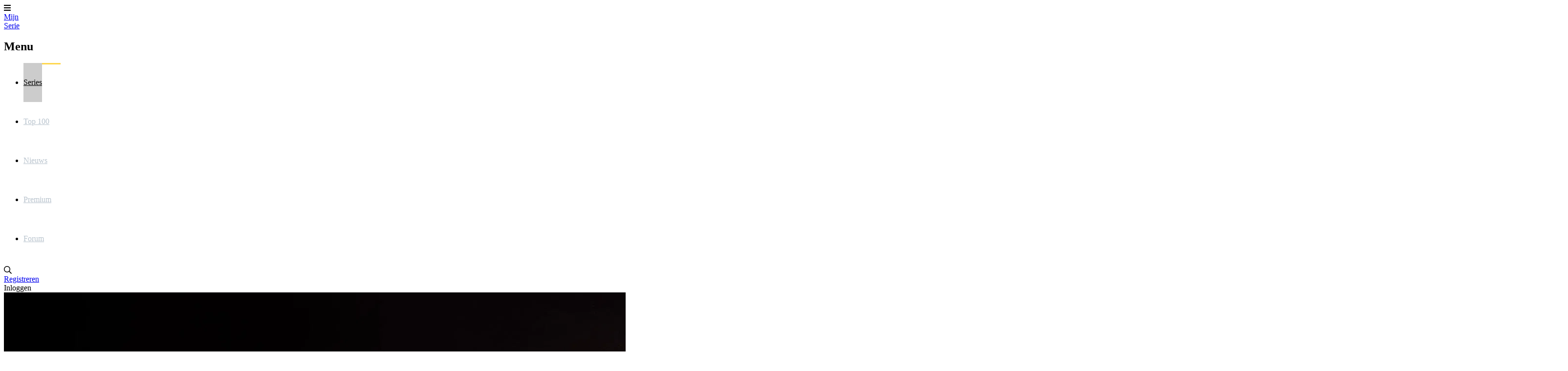

--- FILE ---
content_type: text/html; charset=utf-8
request_url: https://www.mijnserie.nl/hoarders/
body_size: 11727
content:
<!DOCTYPE html>
<html lang="nl"><head><meta charset="utf-8"><title>Hoarders - MijnSerie.nl</title><base href="https://www.mijnserie.nl"><meta name="viewport" content="width=device-width, initial-scale=1"><meta name="csrf-token" content="UkCKdAypirBDYsC9HLgKPQnkojnk326p5gUh2fZC"><meta name="app-name" content="MijnSerie.nl"><meta name="title" content="Hoarders - MijnSerie.nl"><meta name="google-site-verification" content="mT3AdzXrAWjXFSjs3TWXIMLUB_l2KYFXMnz2TyHV6R0"><meta name="apple-itunes-app" content="app-id=458973180"><meta name="google-play-app" content="app-id=com.phonegap.mijnserie"><meta name="app-name" content="MijnSerie"><meta name="description" content="45 min | A&amp;amp;E | 2009 - ..."><meta name="thumbnail" content="https://image.tmdb.org/t/p/w1280/vVlhnbVBkFPtDEgEzoSsRsVSajJ.jpg"><meta property="og:type" content="video.tv_show"><meta property="og:url" content="https://www.mijnserie.nl/hoarders/"><meta property="og:title" content="Hoarders &#11088; 7.2 | Reality"><meta property="og:description" content="45 min | A&amp;amp;E | 2009 - ..."><meta property="og:image" content="https://image.tmdb.org/t/p/w1280/vVlhnbVBkFPtDEgEzoSsRsVSajJ.jpg"><meta property="og:image:width" content="1280"><meta property="og:image:height" content="720"><link rel="apple-touch-icon" type="image/png" sizes="180x180" href="https://cdn.myseries.tv/img/ms/mijnserie_180.png"><link href="https://cdn.myseries.tv/img/ms/favicon.png" rel="icon" sizes="32x32" type="image/png"><link href="https://cdn.myseries.tv/img/ms/favicon16x16.png" rel="icon" sizes="16x16" type="image/png"><link href="https://cdn.myseries.tv/img/ms/favicon.ico" rel="shortcut icon"><link rel="canonical" href="https://www.mijnserie.nl/hoarders/"><meta content="MijnSerie.nl" name="apple-mobile-web-app-title"><link rel="preconnect" href="https://fonts.googleapis.com"><link rel="preconnect" href="https://fonts.gstatic.com" crossorigin><link href="https://fonts.googleapis.com/css2?family=Roboto:wght@300;400;500;700&amp;display=swap" rel="stylesheet" defer><link rel="preload" as="style" href="https://www.mijnserie.nl/build-web/assets/app-BQxMlIGr.css"><link rel="stylesheet" href="https://www.mijnserie.nl/build-web/assets/app-BQxMlIGr.css"><link rel="modulepreload" as="script" href="https://www.mijnserie.nl/build-web/assets/start-D310xlZC.js"><script type="module" src="https://www.mijnserie.nl/build-web/assets/start-D310xlZC.js"></script></head><body class="bg-gray-lighter dark:bg-blue-darker "><div class="pt-20 flex flex-col min-h-screen"><header class="fixed top-0 left-0 right-0 bg-blue h-20 flex text-[0px] text-white z-2147483645 w-full shadow-xl" x-data="{ open: false }" x-on:click.away="open = false; document.body.classList.remove('leftMenu');" x-bind:class="open ? 'left-64 lg:left-0' : ''"><div class="lg:hidden text-[32px] text-white text-center leading-[80px] px-5 cursor-pointer hover:bg-black/5" x-on:click="open = ! open; if(open) { document.body.classList.add('leftMenu'); } else { document.body.classList.remove('leftMenu'); }" x-bind:class="open ? 'bg-black/10' : ''"><i class="fas fa-bars"></i></div><a href="/" class="text-white text-[26px] font-bold h-20 py-2.5 px-3 sm:px-[30px] leading-[30px] text-center lg:ml-5 hover:bg-black/5 "> Mijn<br><span class="text-blue-lighter">Serie</span></a><nav class="lg:inline-block lg:relative lg:w-auto lg:bottom-auto lg:h-auto fixed left-0 top-0 bottom-0 bg-blue h-screen w-64" x-cloak x-bind:class="!open ? 'hidden' : ''"><h2 class="lg:hidden text-lg text-white leading-[80px] px-[30px] border-b border-black/20 font-bold" x-bind:class="!open ? 'hidden' : ''"> Menu</h2><ul><li class="lg:inline-block block"><a href="/series/" class="headerMenuItem active"> Series</a></li><li class="lg:inline-block block"><a href="/toplijst/" class="headerMenuItem "> Top 100</a></li><li class="lg:inline-block block"><a href="/nieuws/" class="headerMenuItem "> Nieuws</a></li><li class="lg:inline-block block"><a href="/premium/" class="headerMenuItem "> Premium</a></li><li class="lg:inline-block block"><a href="/forum/" class="headerMenuItem "> Forum</a></li></ul></nav><div class="absolute right-3 xs:right-5 text-right" x-data="autocomplete(0)" x-on:open-login-popup.window="openPopup = true;$nextTick(() =&gt; { setTimeout(() =&gt; { document.getElementById('email').focus(); }, 30); });" :class="openSearch ? 'left-4 sm:left-auto' : ''"><div class="inline-block text-xl align-top relative my-5 ml-2.5 rounded-sm text-left" :class="openSearch ? 'bg-white absolute! left-0 right-0 xs:left-auto xs:right-auto xs:relative! w-auto xs:w-56 sm:w-72 md:w-96 z-10' : ''"><input x-show="openSearch" type="search" name="q" class="w-[calc(100%-30px)] p-2 text-black border-0 focus:border-transparent ring-0 focus:ring-0" :class="openListBox ? 'rounded-t' : 'rounded-sm'" placeholder="Zoek in series / acteurs / gebruikers" x-cloak x-transition:enter="transition ease-out duration-500" x-transition:enter-start="opacity-0" x-transition:enter-end="opacity-100" x-transition:leave="transition ease-in duration-50" x-transition:leave-start="opacity-100" x-transition:leave-end="opacity-0 " x-model.debounce.250ms="autocomplete" x-on:keydown.escape="openListBox = false;focusedOptionIndex = null;" x-on:keydown.enter.stop.prevent="selectOption()" x-on:keydown.arrow-up.prevent="focusPreviousOption()" x-on:keydown.arrow-down.prevent="focusNextOption()" x-on:click.outside="openSearch = false;openListBox = false;focusedOptionIndex = null;" x-ref="searchInput" aria-label="Search"><i class="far fa-search cursor-pointer absolute right-1.5 xs:right-2.5 top-2.5" :class="openSearch ? 'text-black' : 'text-gray hover:text-white'" x-on:click="openSearch = !openSearch; $nextTick(() =&gt; { $refs.searchInput.focus() })"></i><div x-show="openListBox" x-transition:leave="transition ease-in duration-100" x-transition:leave-start="opacity-100" x-transition:leave-end="opacity-0" x-cloak class="absolute z-10 w-full bg-white rounded-b-md shadow-2xl border border-blue-dark overflow-hidden" x-on:mouseleave="focusedOptionIndex = null"><ul x-ref="listbox" role="listbox" :aria-activedescendant="focusedOptionIndex ? 'Option' + focusedOptionIndex : null" tabindex="-1" class="overflow-auto text-base leading-6 shadow-2xs max-h-[90vh] focus:outline-hidden sm:text-sm sm:leading-5"><template x-for="(item, index) in listBoxResults" :key="index"><li :id="'Option' + index" x-on:click="selectOption()" x-on:keydown.enter.stop.prevent="selectOption()" x-on:keydown.arrow-up.prevent="focusPreviousOption()" x-on:keydown.arrow-down.prevent="focusNextOption()" x-on:mouseenter="focusedOptionIndex = index" role="option" class="border-b border-gray-medium"><div x-show="checkCategory(item.category)" class="bg-blue-dark dark:bg-blue-darker text-left font-bold py-1 text-sm text-white capitalize pl-3"><span x-text="item.category"></span></div><div :class="{ 'text-white bg-blue dark:bg-blue-dark': index === focusedOptionIndex, 'text-gray-900 dark:bg-blue dark:text-gray-light': index !== focusedOptionIndex }" class="relative py-2 pl-3 text-gray-900 cursor-default select-none flex truncate items-center"><img :src="`${item.image}`" :alt="`${item.value}`" loading="lazy" class="inline-block w-8 h-12"><div class="pl-2 truncate"><div x-text="item.value" class="font-bold text-sm truncate"></div><div x-text="item.subtitle" class="text-xs truncate opacity-80"></div></div></div></li></template><template x-if="listBoxResults.length === 0 &amp;&amp; !searchError"><li class="py-2 pl-3 text-gray-900 cursor-default">Geen resultaten gevonden</li></template><template x-if="searchError"><li class="py-2 pl-3 text-gray-900 bg-red-100 cursor-default">Vernieuw de pagina en probeer het nog eens.</li></template></ul></div></div><div class="text-gray hover:text-white hover:bg-black/5 text-base leading-[80px] hidden sm:inline-block px-2.5"><a href="/registreer/" title="Registreren"> Registreren</a></div><div class="text-gray hover:text-white hover:bg-black/5 text-base leading-[80px] inline-block px-2.5 cursor-pointer select-none" x-on:click="openPopup = !openPopup; $nextTick(() =&gt; { setTimeout(() =&gt; { document.getElementById('email').focus(); }, 30); });"> Inloggen</div><div class="fixed top-[80px] right-2.5 w-72 z-10 text-base text-black dark:text-gray-medium bg-white dark:bg-blue dark:border dark:border-white transition-opacity duration-300 shadow-2xl rounded-b" x-cloak x-show="openPopup" x-transition:leave="transition ease-in duration-100" x-transition:leave-start="opacity-100" x-transition:leave-end="opacity-0" x-on:click.outside="openPopup = false;"><div class="h-0 w-0 border-x-8 border-x-transparent border-b-[10px] border-b-white absolute top-[-10px] right-[30px]"></div><div class="p-5"><h3 class="text-center mb-3 text-lg">Inloggen</h3><form x-data="loginForm()" x-on:submit.prevent="submitForm"><input type="hidden" name="_token" value="UkCKdAypirBDYsC9HLgKPQnkojnk326p5gUh2fZC" autocomplete="off"><div x-show="showError" class="mb-3 bg-red-100 rounded-sm p-4 text-sm dark:bg-red-900 text-center">E-mailadres / gebruikersnaam en / of wachtwoord zijn niet correct.</div><div class="flex flex-col mb-1.5"><input type="text" name="email" id="email" autocomplete="email" x-model="email" class="border border-black/20 dark:text-gray-darker rounded-md px-1.5" placeholder="E-mailadres / gebruikersnaam" aria-label="E-mailadres / gebruikersnaam"></div><div class="flex flex-col mb-2"><input type="password" name="password" autocomplete="current-password" id="password" x-model="password" class="border dark:text-gray-darker border-black/20 rounded-md px-1.5" placeholder="Wachtwoord" aria-label="Wachtwoord"></div><div class="flex flex-col"><button type="submit" class="success btn" x-bind:disabled="disableBtn">Inloggen</button></div></form><div class="block sm:hidden text-center mb-4 pt-2 border-t"><a href="/registreer/" title="Registreren"> Registreren</a></div></div></div></div></header><div class="grow flex flex-col" itemscope itemtype="https://schema.org/TVSeries"><meta itemprop="url" content="https://www.mijnserie.nl/hoarders"><div class="relative" x-data="{ showImage: false, blur: true, imageUrl: '' }" x-init="$nextTick(() =&gt; { setTimeout(() =&gt; { imageUrl = 'https://image.tmdb.org/t/p/original/vVlhnbVBkFPtDEgEzoSsRsVSajJ.jpg'; showImage = true; }, 200); setTimeout(() =&gt; { blur = false; }, 350) })"><div class="w-full absolute top-0 -z-10 bg-black h-[400px] md:h-[550px] lg:h-[850px] object-cover"></div><template x-if="showImage"><img :src="imageUrl" alt="fanart Hoarders" class="w-full absolute top-0 -z-10 object-cover h-[400px] md:h-[550px] lg:h-[850px] transition-all duration-700 blur-lg" :class="{ 'blur-none!': !blur }"></template><div class="absolute top-0 bottom-0 w-full bg-black -z-10 h-[350px] md:h-[550px] lg:h-[850px] transition-all duration-500" :class="{ 'bg-black/50!': !blur }"></div><div class="container mx-auto max-w-[1150px] px-5 h-[300px] md:h-[425px] lg:h-[750px] text-white flex items-center"><div><h1 itemprop="name" class="text-shadow shadow-black/80 text-4xl sm:text-5xl md:text-6xl lg:text-7xl lg:leading-[76px] font-medium text-white pb-6"><a href="/hoarders/">Hoarders</a></h1><div class="flex text-sm xs:text-base sm:text-lg md:text-xl text-white mb-6 lg:mb-10"><div class="pr-2 mr-2 md:pr-5 md:mr-5 border-r border-white/60"><span class="font-medium">7.2</span><span class="opacity-75">/ 10</span></div><div class="pr-2 mr-2 md:pr-5 md:mr-5 xs:border-r border-white/60 opacity-75"> 45 min</div><div class="opacity-75 hidden xs:inline-block"><span>Reality</span></div></div><div class="flex text-base sm:text-xl md:text-2xl gap-4 md:gap-8 items-stretch z-50"><a href="/registreer/?rel=hoarders" class="btn success px-2 md:px-4"><i class="fas fa-plus mr-2"></i>Volg deze serie</a><div class="flex items-center" x-data="{ showTrailer: false }" x-on:keydown.escape.window="showTrailer = false"><div class="btn bg-black/60 hover:text-blue-dark dark:hover:text-white"><div class="px-2 md:px-4" x-on:click="showTrailer = true"><i class="fas fa-play xs:mr-2"></i><span class="hidden xs:inline-block">Bekijk trailer</span></div></div><template x-if="showTrailer" x-cloak x-data="{youtubeUrl: '//www.youtube.com/embed/95AycNj4_3U/?autoplay=1&amp;rel=0', youtubeId: '95AycNj4_3U' }"><div class="fixed top-0 left-0 bottom-0 right-0 w-full h-full z-2147483645 flex items-center justify-center bg-blue cursor-auto"><div class="relative w-full h-full"><div class="absolute top-0 right-0 p-3 z-50 text-white bg-black cursor-pointer text-3xl rounded-bl-xl" x-on:click="showTrailer = false"><i class="fas fa-times"></i></div><div class="w-full lg:w-[calc(100vw-400px)] h-[calc(100vh-240px)] lg:h-[calc(100vh-260px)] aspect-video"><iframe width="100%" height="100%" type="text/html" :src="youtubeUrl" allow="autoplay; encrypted-media" frameborder="0" allowfullscreen></iframe></div><div class="absolute bottom-0 left-0 right-0 lg:right-[400px] h-[240px] lg:h-[260px]" x-data="serieVideos('hoarders')"><h3 class="text-white px-5 pt-5" x-show="videos.length &gt; 0" x-cloak>Meer video's</h3><div class="py-5 px-3 overflow-x-scroll"><div class="whitespace-nowrap"><template x-for="(item, index) in videos" :key="index"><div class="w-[200px] lg:w-[250px] inline-block px-2 group" x-on:click="youtubeUrl = '//www.youtube.com/embed/'+item.youtube_id+'/?autoplay=1&amp;rel=0'; youtubeId = item.youtube_id" :class="{'cursor-pointer': youtubeId != item.youtube_id}"><div class="aspect-video relative"><img :src="item.image" alt="item.title" class="aspect-video object-cover w-full rounded-xl group-hover:opacity-100" :class="{'opacity-60': youtubeId != item.youtube_id}"><div class="absolute top-1/2 left-1/2 transform -translate-x-1/2 -translate-y-1/2 z-10 text-4xl" x-show="youtubeId != item.youtube_id"><i class="fas fa-play text-red"></i></div><div class="absolute top-1/2 left-1/2 transform -translate-x-1/2 -translate-y-1/2 z-10 text-white text-sm bg-black/50 px-1 rounded-sm" x-show="youtubeId === item.youtube_id"> Speelt af</div></div><div class="mt-2 text-sm truncate" x-text="item.title"></div></div></template></div></div></div><div class="hidden lg:block absolute lg:top-0 right-0 bottom-[260px] w-[400px] z-10 px-5 lg:p-5 text-white overflow-y-scroll "><h2 class="text-white lg:pr-10 mb-5">Hoarders</h2><div class="text-base ">Hoarders is een Amerikaans realityprogramma van de zender A&amp;E. De serie ging in premi&egrave;re op 17 augustus 2009.<br><br>Elke aflevering van Hoarders is een fascinerende blik in het leven van twee verschillende mensen wiens onvermogen om afstand te doen van hun bezittingen zo uit de hand loopt dat ze op de rand van een persoonlijke crisis staan.</div><a class="btn success inline-block mt-5" href="http://partnerprogramma.bol.com/click/click?p=1&amp;t=url&amp;s=699&amp;url=http://www.bol.com/nl/s/dvd/zoekresultaten/N/6248/sc/dvd_all/searchtext/{$serie-&gt;getTitle()}/index.html"> Koop deze serie</a></div><div class="absolute bottom-0 right-0 -w-[400px] h-[260px]"><div class="flex justify-center sponsors-rectangle" id="spon-6975fb34e5584"></div></div></div></div></template></div></div></div></div><div class="container mx-auto px-5 py-10 sm:py-16 xl:py-24 max-w-[1150px] shadow-2xl bg-white dark:bg-blue-dark p-0! lg:rounded-xl lg:-mt-28 grow"><div class="border-b border-b-gray-medium dark:border-none bg-gray-light dark:bg-blue-darker lg:rounded-t-xl overflow-x-scroll lg:no-scrollbar" id="serieSubMenuContainer" x-init="$nextTick(() =&gt; { const x = document.querySelector('#serieSubMenu').querySelector('.active').getBoundingClientRect().x; document.querySelector('#serieSubMenuContainer').scrollLeft = x - 50; });"><nav id="serieSubMenu"><ul class="flex items-center px-5 whitespace-nowrap"><li class="subMenuItem"><a class="active" href="/hoarders/" title="Overzicht van Hoarders"> Overzicht</a></li><li class="subMenuItem"><a class="" href="/hoarders/acteurs/" title="Acteurs van Hoarders"> Acteurs</a></li><li class="subMenuItem"><a class="" href="/hoarders/afleveringen/" title="Afleveringen van Hoarders"> Afleveringen</a></li><li class="subMenuItem"><a class="" href="/hoarders/nieuws/" title="Nieuws over Hoarders"> Nieuws</a></li><li class="subMenuItem"><a class="" href="/hoarders/recensies/" title="Recensies van Hoarders"> Recensies</a></li><li class="subMenuItem"><a class="" href="/hoarders/reacties/" title="Reacties van Hoarders"> Reacties</a></li><li class="subMenuItem"><a class="" href="/hoarders/videos/" title="Videos van Hoarders"> Videos</a></li><li class="subMenuItem"><a class="" href="/hoarders/statistieken/" title="Statistieken van Hoarders"> Statistieken</a></li><li class="subMenuItem"><a class="" href="/hoarders/suggesties/" title="Suggesties voor Hoarders"> Suggesties</a></li></ul></nav></div><div class="p-5 lg:p-10"><div class="grid grid-cols-12 items-baseline pb-5" x-data="{figure: '7.2', votes: '6'}" x-on:update-serie-scores.window="votes = $event.detail.votes; figure = $event.detail.score;"><div class="col-span-6 md:col-span-4 lg:col-span-3" itemscope itemtype="https://schema.org/AggregateRating" itemprop="aggregateRating"><meta itemprop="worstRating" content="1"><meta itemprop="bestRating" content="10"><meta itemprop="ratingCount" content="6"><meta itemprop="ratingValue" content="7.2"><div class="flex items-center"><i class="fas fa-star text-4xl text-yellow mr-2"></i><div><span class="text-4xl xsm:text-6xl">7.2</span> / 10</div></div><div class=""><a href="/hoarders/statistieken/" class="text-base hover:underline" x-text="Intl.NumberFormat().format(votes) + ' stemmen'"></a></div></div><div class="col-span-6 md:col-span-8 lg:col-span-6" x-data><div class="flex text-base xs:text-lg xsm:text-xl flex-col md:flex-row text-right md:text-left md:pb-2"><div class="flex justify-end" x-on:click="document.getElementById('seriesOverviewSeasons').scrollIntoView({ behavior: 'smooth', block: 'start'})"><strong itemprop="numberOfSeasons">16</strong><span class="pl-2 w-24 xs:w-28 xsm:w-32 text-left md:w-auto inline-block">seizoenen</span></div><span class="px-4 hidden md:inline-block">/</span><div class="flex justify-end" x-on:click="document.getElementById('seriesOverviewSeasons').scrollIntoView({ behavior: 'smooth', block: 'start'})"><strong itemprop="numberOfEpisodes">179</strong><span class="pl-2 w-24 xs:w-28 xsm:w-32 text-left md:w-auto inline-block">afleveringen</span></div><span class="px-4 hidden md:inline-block">/</span><strong class="hidden md:inline-block">2009 - ...</strong></div><div class="hidden md:block">Netwerk: <a class="font-bold hover:underline" href="/series/filters?c=1&amp;ch=33"> A&amp;E</a></div></div><div class="col-span-3 text-right hidden lg:block text-xl">De serie loopt nog</div></div><div class="flex justify-center sponsors-billboard mb-6 lg:mb-10 showTextWhenEmpty" id="spon-6975fb34e5baa"></div><div id="ad-6975fb34e5baa" class="ad-banner advertisement advertentie sponsors justify-center flex"></div><span x-data="advertising('6975fb34e5baa', 'H&eacute;, Reklameheld!', &quot;We zien dat je een adblocker gebruikt. Dat vinden we een jammer, want zonder die advertenties voelt MijnSerie zich als een superheld zonder cape!&lt;br \/&gt;&lt;br \/&gt;Wil je ons helpen onze krachten terug te krijgen? Zet je adblocker uit voor onze site of &lt;a href='\/premium\/'&gt;neem Premium&lt;\/a&gt;!&quot;, '')"></span><div class="mb-6 lg:mb-10 mt-6 lg:mt-10"><div class="flex justify-between gap-5 lg:gap-10 items-start mt-5 dark:text-white"><div class="grow group"><h2 class="mb-4">Beschrijving</h2><div class="flex items-center mb-3 pb-2 border-b border-gray-light dark:border-blue-darker justify-between gap-2" x-data="streamingServices('hoarders', 'tmdb', '30946' )"><div class="w-[75px] shrink-0"><div class="text-base">Te zien op</div><a target="_blank" data-original="https://www.justwatch.com/nl" href="https://www.justwatch.com/nl" rel="noreferrer external" class="text-xs"><span class="opacity-95 text-xs leading-2">Powered by</span><br><span class="text-yellow-just-watch inline-block bg-black rounded-xl px-1 leading-5">JustWatch</span></a></div><div class="grow-1"><div x-show="loading" class="text-sm">Loading...</div><div x-show="!loading &amp;&amp; !showError" x-html="streamingServicesHTML"></div><div x-show="!loading &amp;&amp; showError" class="text-sm">Geen streamingdiensten gevonden.</div></div></div><div class="flex mb-3 pb-3 border-b border-gray-light dark:border-blue-darker justify-between"><meta itemprop="timeRequired" content="PT45M"><div class="flex items-center"><div class="text-sm mr-2">Looptijd:</div> 45 min</div><div><span itemprop="startDate">2009</span> - <span itemprop="endDate">...</span></div></div><div class="flex items-center mb-3 pb-3 border-b border-gray-light dark:border-blue-darker"><div class="text-sm mr-2">Genres:</div><a href="/series/filters/?g=156" class="hover:underline"><span itemprop="genre">Reality</span></a></div><div class="flex items-center mb-3 pb-3 border-b border-gray-light dark:border-blue-darker" itemprop="creator" itemscope="" itemtype="https://schema.org/Organization"><div class="text-sm mr-2">Netwerk:</div><a class="font-bold hover:underline" href="/series/filters/?c=1&amp;ch=33" itemprop="url"><span itemprop="name">A&amp;E</span></a></div><div class="mb-3" itemprop="description">Hoarders is een Amerikaans realityprogramma van de zender A&amp;E. De serie ging in premi&egrave;re op 17 augustus 2009.<br><br>Elke aflevering van Hoarders is een fascinerende blik in het leven van twee verschillende mensen wiens onvermogen om afstand te doen van hun bezittingen zo uit de hand loopt dat ze op de rand van een persoonlijke crisis staan.</div><div class="flex justify-between"><a href="https://partnerprogramma.bol.com/click/click?p=1&amp;t=url&amp;s=699&amp;name=seriePage&amp;url=https://www.bol.com/nl/s/?searchtext=Hoarders" class="btn success" target="_blank" rel="noreferrer nofollow"> Koop bij Bol</a></div></div><div class="shrink-0 hidden md:inline-block md:w-[410px]" x-data="{showLargePoster: false}"><img loading="lazy" src="https://image.tmdb.org/t/p/w1280/trN8Om68vjxPXKEWMIEoiQHkJio.jpg" alt="Poster Hoarders" class="rounded-xl cursor-pointer" x-on:click="showLargePoster = true" itemprop="image"><template x-if="showLargePoster"><div class="fixed inset-0 bg-black bg-opacity-90 flex items-center justify-center z-50" x-on:click="showLargePoster = false" x-on:keydown.escape.window="showLargePoster = false"><div class="absolute top-28 right-10 p-5" x-on:click="showLargePoster = false;"><i class="fas fa-times text-white text-5xl cursor-pointer"></i></div><img src="https://image.tmdb.org/t/p/w1280/trN8Om68vjxPXKEWMIEoiQHkJio.jpg" alt="Poster Hoarders" class="rounded-xl max-w-5xl max-h-full aspect-2/3" loading="lazy"></div></template></div></div></div><div class="flex justify-center sponsors-billboard mb-6 lg:mb-10" id="spon-6975fb34e6071"></div><div class="mb-6 lg:mb-10"><div class=""><h2 class="mb-4"><a href="/hoarders/acteurs/" class="hover:underline"> Acteurs</a></h2><div class="overflow-x-scroll lg:overflow-x-hidden pb-4 lg:pb-8"><div class="flex lg:grid gap-5 lg:gap-10 lg:grid-cols-5"><div class="w-[150px] md:w-[180px] lg:w-auto shrink-0 "><div itemprop="actor" itemscope itemtype="https://schema.org/Person" class="group" x-data="{characterId: 372515, votes: 1 }" x-on:update-vote-character.window="if($event.detail.oldId === characterId) {votes--;}if($event.detail.newId === characterId) {votes++;}"><a href="/acteur/243412-melva-green/" title="Melva Green" class="w-full" itemprop="url"><div class="relative rounded-xl overflow-hidden mb-2"><figure><img src="https://cdn.myseries.tv/img/_character/normal/_john-doe.gif" alt="Melva Green" onerror="this.src='https://cdn.myseries.tv/img/_character/normal/_john-doe.gif'" class="w-full ease-in duration-300 group-hover:scale-105 aspect-2/3" loading="lazy"></figure><div class="absolute bottom-0 left-0 right-0 w-full z-10 backdrop-blur-xl bg-black/40 text-white text-center py-2.5"><div class="text-xs mt-0.5" x-text="new Intl.NumberFormat().format(votes) + ' stemmen'"></div></div></div><div class="text-center font-bold dark:text-white text-blue truncate group-hover:underline">Self - Psychiatrist</div><div class="text-center text-sm opacity-90 truncate" itemprop="name">Melva Green</div></a></div></div><div class="w-[150px] md:w-[180px] lg:w-auto shrink-0 "><div itemprop="actor" itemscope itemtype="https://schema.org/Person" class="group" x-data="{characterId: 372519, votes: 1 }" x-on:update-vote-character.window="if($event.detail.oldId === characterId) {votes--;}if($event.detail.newId === characterId) {votes++;}"><a href="/acteur/243416-robin-zasio/" title="Robin Zasio" class="w-full" itemprop="url"><div class="relative rounded-xl overflow-hidden mb-2"><figure><img src="https://cdn.myseries.tv/img/_character/normal/_john-doe.gif" alt="Robin Zasio" onerror="this.src='https://cdn.myseries.tv/img/_character/normal/_john-doe.gif'" class="w-full ease-in duration-300 group-hover:scale-105 aspect-2/3" loading="lazy"></figure><div class="absolute bottom-0 left-0 right-0 w-full z-10 backdrop-blur-xl bg-black/40 text-white text-center py-2.5"><div class="text-xs mt-0.5" x-text="new Intl.NumberFormat().format(votes) + ' stemmen'"></div></div></div><div class="text-center font-bold dark:text-white text-blue truncate group-hover:underline">Self - Psychologist</div><div class="text-center text-sm opacity-90 truncate" itemprop="name">Robin Zasio</div></a></div></div><div class="w-[150px] md:w-[180px] lg:w-auto shrink-0 "><div itemprop="actor" itemscope itemtype="https://schema.org/Person" class="group" x-data="{characterId: 372516, votes: 0 }" x-on:update-vote-character.window="if($event.detail.oldId === characterId) {votes--;}if($event.detail.newId === characterId) {votes++;}"><a href="/acteur/243413-david-tolin/" title="David Tolin" class="w-full" itemprop="url"><div class="relative rounded-xl overflow-hidden mb-2"><figure><img src="https://cdn.myseries.tv/img/_character/normal/_john-doe.gif" alt="David Tolin" onerror="this.src='https://cdn.myseries.tv/img/_character/normal/_john-doe.gif'" class="w-full ease-in duration-300 group-hover:scale-105 aspect-2/3" loading="lazy"></figure><div class="absolute bottom-0 left-0 right-0 w-full z-10 backdrop-blur-xl bg-black/40 text-white text-center py-2.5"><div class="text-xs mt-0.5" x-text="new Intl.NumberFormat().format(votes) + ' stemmen'"></div></div></div><div class="text-center font-bold dark:text-white text-blue truncate group-hover:underline"></div><div class="text-center text-sm opacity-90 truncate" itemprop="name">David Tolin</div></a></div></div><div class="w-[150px] md:w-[180px] lg:w-auto shrink-0 "><div itemprop="actor" itemscope itemtype="https://schema.org/Person" class="group" x-data="{characterId: 372517, votes: 0 }" x-on:update-vote-character.window="if($event.detail.oldId === characterId) {votes--;}if($event.detail.newId === characterId) {votes++;}"><a href="/acteur/243414-suzanne-chabaud/" title="Suzanne Chabaud" class="w-full" itemprop="url"><div class="relative rounded-xl overflow-hidden mb-2"><figure><img src="https://cdn.myseries.tv/img/_character/normal/_john-doe.gif" alt="Suzanne Chabaud" onerror="this.src='https://cdn.myseries.tv/img/_character/normal/_john-doe.gif'" class="w-full ease-in duration-300 group-hover:scale-105 aspect-2/3" loading="lazy"></figure><div class="absolute bottom-0 left-0 right-0 w-full z-10 backdrop-blur-xl bg-black/40 text-white text-center py-2.5"><div class="text-xs mt-0.5" x-text="new Intl.NumberFormat().format(votes) + ' stemmen'"></div></div></div><div class="text-center font-bold dark:text-white text-blue truncate group-hover:underline"></div><div class="text-center text-sm opacity-90 truncate" itemprop="name">Suzanne Chabaud</div></a></div></div><div class="w-[150px] md:w-[180px] lg:w-auto shrink-0 "><div itemprop="actor" itemscope itemtype="https://schema.org/Person" class="group" x-data="{characterId: 372518, votes: 0 }" x-on:update-vote-character.window="if($event.detail.oldId === characterId) {votes--;}if($event.detail.newId === characterId) {votes++;}"><a href="/acteur/243415-matt-paxton/" title="Matt Paxton" class="w-full" itemprop="url"><div class="relative rounded-xl overflow-hidden mb-2"><figure><img src="https://cdn.myseries.tv/img/person/man_2.jpg" alt="Matt Paxton" onerror="this.src='https://cdn.myseries.tv/img/_character/normal/_john-doe.gif'" class="w-full ease-in duration-300 group-hover:scale-105 aspect-2/3" loading="lazy"></figure><div class="absolute bottom-0 left-0 right-0 w-full z-10 backdrop-blur-xl bg-black/40 text-white text-center py-2.5"><div class="text-xs mt-0.5" x-text="new Intl.NumberFormat().format(votes) + ' stemmen'"></div></div></div><div class="text-center font-bold dark:text-white text-blue truncate group-hover:underline">Self - Extreme Cleanup Expert</div><div class="text-center text-sm opacity-90 truncate" itemprop="name">Matt Paxton</div></a></div></div><div class="w-[150px] md:w-[180px] lg:w-auto shrink-0 lg:hidden "><div itemprop="actor" itemscope itemtype="https://schema.org/Person" class="group" x-data="{characterId: 1606118, votes: 0 }" x-on:update-vote-character.window="if($event.detail.oldId === characterId) {votes--;}if($event.detail.newId === characterId) {votes++;}"><a href="/acteur/373547-brandon-bronaugh/" title="Brandon Bronaugh" class="w-full" itemprop="url"><div class="relative rounded-xl overflow-hidden mb-2"><figure><img src="https://cdn.myseries.tv/img/_character/normal/_john-doe.gif" alt="Brandon Bronaugh" onerror="this.src='https://cdn.myseries.tv/img/_character/normal/_john-doe.gif'" class="w-full ease-in duration-300 group-hover:scale-105 aspect-2/3" loading="lazy"></figure><div class="absolute bottom-0 left-0 right-0 w-full z-10 backdrop-blur-xl bg-black/40 text-white text-center py-2.5"><div class="text-xs mt-0.5" x-text="new Intl.NumberFormat().format(votes) + ' stemmen'"></div></div></div><div class="text-center font-bold dark:text-white text-blue truncate group-hover:underline">Brandon Bronaugh</div><div class="text-center text-sm opacity-90 truncate" itemprop="name">Brandon Bronaugh</div></a></div></div><div class="w-[150px] md:w-[180px] lg:w-auto shrink-0 lg:hidden "><div itemprop="actor" itemscope itemtype="https://schema.org/Person" class="group" x-data="{characterId: 1606119, votes: 0 }" x-on:update-vote-character.window="if($event.detail.oldId === characterId) {votes--;}if($event.detail.newId === characterId) {votes++;}"><a href="/acteur/373548-caroline-harvey/" title="Caroline Harvey" class="w-full" itemprop="url"><div class="relative rounded-xl overflow-hidden mb-2"><figure><img src="https://cdn.myseries.tv/img/person/woman_2.jpg" alt="Caroline Harvey" onerror="this.src='https://cdn.myseries.tv/img/_character/normal/_john-doe.gif'" class="w-full ease-in duration-300 group-hover:scale-105 aspect-2/3" loading="lazy"></figure><div class="absolute bottom-0 left-0 right-0 w-full z-10 backdrop-blur-xl bg-black/40 text-white text-center py-2.5"><div class="text-xs mt-0.5" x-text="new Intl.NumberFormat().format(votes) + ' stemmen'"></div></div></div><div class="text-center font-bold dark:text-white text-blue truncate group-hover:underline">Carolina Harvey</div><div class="text-center text-sm opacity-90 truncate" itemprop="name">Caroline Harvey</div></a></div></div><div class="w-[150px] md:w-[180px] lg:w-auto shrink-0 lg:hidden "><div itemprop="actor" itemscope itemtype="https://schema.org/Person" class="group" x-data="{characterId: 1606120, votes: 0 }" x-on:update-vote-character.window="if($event.detail.oldId === characterId) {votes--;}if($event.detail.newId === characterId) {votes++;}"><a href="/acteur/373549-corey-chalmers/" title="Corey Chalmers" class="w-full" itemprop="url"><div class="relative rounded-xl overflow-hidden mb-2"><figure><img src="https://cdn.myseries.tv/img/_character/normal/_john-doe.gif" alt="Corey Chalmers" onerror="this.src='https://cdn.myseries.tv/img/_character/normal/_john-doe.gif'" class="w-full ease-in duration-300 group-hover:scale-105 aspect-2/3" loading="lazy"></figure><div class="absolute bottom-0 left-0 right-0 w-full z-10 backdrop-blur-xl bg-black/40 text-white text-center py-2.5"><div class="text-xs mt-0.5" x-text="new Intl.NumberFormat().format(votes) + ' stemmen'"></div></div></div><div class="text-center font-bold dark:text-white text-blue truncate group-hover:underline"></div><div class="text-center text-sm opacity-90 truncate" itemprop="name">Corey Chalmers</div></a></div></div><div class="w-[150px] md:w-[180px] lg:w-auto shrink-0 lg:hidden "><div itemprop="actor" itemscope itemtype="https://schema.org/Person" class="group" x-data="{characterId: 1606121, votes: 0 }" x-on:update-vote-character.window="if($event.detail.oldId === characterId) {votes--;}if($event.detail.newId === characterId) {votes++;}"><a href="/acteur/373550-michael-tompkins/" title="Michael Tompkins" class="w-full" itemprop="url"><div class="relative rounded-xl overflow-hidden mb-2"><figure><img src="https://cdn.myseries.tv/img/_character/normal/_john-doe.gif" alt="Michael Tompkins" onerror="this.src='https://cdn.myseries.tv/img/_character/normal/_john-doe.gif'" class="w-full ease-in duration-300 group-hover:scale-105 aspect-2/3" loading="lazy"></figure><div class="absolute bottom-0 left-0 right-0 w-full z-10 backdrop-blur-xl bg-black/40 text-white text-center py-2.5"><div class="text-xs mt-0.5" x-text="new Intl.NumberFormat().format(votes) + ' stemmen'"></div></div></div><div class="text-center font-bold dark:text-white text-blue truncate group-hover:underline"></div><div class="text-center text-sm opacity-90 truncate" itemprop="name">Michael Tompkins</div></a></div></div><div class="w-[150px] md:w-[180px] lg:w-auto shrink-0 lg:hidden "><div itemprop="actor" itemscope itemtype="https://schema.org/Person" class="group" x-data="{characterId: 1606122, votes: 0 }" x-on:update-vote-character.window="if($event.detail.oldId === characterId) {votes--;}if($event.detail.newId === characterId) {votes++;}"><a href="/acteur/373551-scott-hannan/" title="Scott Hannan" class="w-full" itemprop="url"><div class="relative rounded-xl overflow-hidden mb-2"><figure><img src="https://cdn.myseries.tv/img/_character/normal/_john-doe.gif" alt="Scott Hannan" onerror="this.src='https://cdn.myseries.tv/img/_character/normal/_john-doe.gif'" class="w-full ease-in duration-300 group-hover:scale-105 aspect-2/3" loading="lazy"></figure><div class="absolute bottom-0 left-0 right-0 w-full z-10 backdrop-blur-xl bg-black/40 text-white text-center py-2.5"><div class="text-xs mt-0.5" x-text="new Intl.NumberFormat().format(votes) + ' stemmen'"></div></div></div><div class="text-center font-bold dark:text-white text-blue truncate group-hover:underline">Self - Clinical Psychologist</div><div class="text-center text-sm opacity-90 truncate" itemprop="name">Scott Hannan</div></a></div></div></div></div><div class="mb-4"><div class="relative h-9 before:h-0.5 before:absolute before:left-0 before:right-0 before:top-1/2 before:bg-gray-light dark:before:bg-blue-darker"><a href="/hoarders/acteurs" title="Meer acteurs" class="absolute right-0 bg-white dark:bg-blue-darker z-10 border border-gray-medium dark:border-blue-dark h-9 leading-9 rounded-md px-4 hover:border-gray hover:shadow-sm"> Meer acteurs</a></div></div></div></div><div class="mb-6 lg:mb-10 flex justify-between gap-5 lg:gap-10 flex-col md:flex-row"><div class="w-full scroll-mt-24" id="seriesOverviewSeasons"><h2 class="mb-4"><a href="/hoarders/afleveringen/" class="hover:underline"> Seizoenen</a></h2><div class="mb-4 lg:mb-8"><div class="flex justify-between items-center group border-b border-gray-light dark:border-blue-darker py-3 w-full relative"><div class="shrink-0 mr-3 text-3xl text-blue dark:text-white"><i class="far fa-circle"></i></div><div class="grow text-lg group-hover:underline">Seizoen 1</div><div class="shrink-0 text-lg">0 / 7</div><a class="absolute top-0 left-0 right-0 bottom-0" href="/hoarders/afleveringen/seizoen_1/" aria-label="Seizoen 1"></a></div><div class="flex justify-between items-center group border-b border-gray-light dark:border-blue-darker py-3 w-full relative"><div class="shrink-0 mr-3 text-3xl text-blue dark:text-white"><i class="far fa-circle"></i></div><div class="grow text-lg group-hover:underline">Seizoen 2</div><div class="shrink-0 text-lg">0 / 15</div><a class="absolute top-0 left-0 right-0 bottom-0" href="/hoarders/afleveringen/seizoen_2/" aria-label="Seizoen 2"></a></div><div class="flex justify-between items-center group border-b border-gray-light dark:border-blue-darker py-3 w-full relative"><div class="shrink-0 mr-3 text-3xl text-blue dark:text-white"><i class="far fa-circle"></i></div><div class="grow text-lg group-hover:underline">Seizoen 3</div><div class="shrink-0 text-lg">0 / 20</div><a class="absolute top-0 left-0 right-0 bottom-0" href="/hoarders/afleveringen/seizoen_3/" aria-label="Seizoen 3"></a></div><div class="flex justify-between items-center group border-b border-gray-light dark:border-blue-darker py-3 w-full relative"><div class="shrink-0 mr-3 text-3xl text-blue dark:text-white"><i class="far fa-circle"></i></div><div class="grow text-lg group-hover:underline">Seizoen 4</div><div class="shrink-0 text-lg">0 / 17</div><a class="absolute top-0 left-0 right-0 bottom-0" href="/hoarders/afleveringen/seizoen_4/" aria-label="Seizoen 4"></a></div><div class="flex justify-between items-center group border-b border-gray-light dark:border-blue-darker py-3 w-full relative"><div class="shrink-0 mr-3 text-3xl text-blue dark:text-white"><i class="far fa-circle"></i></div><div class="grow text-lg group-hover:underline">Seizoen 5</div><div class="shrink-0 text-lg">0 / 11</div><a class="absolute top-0 left-0 right-0 bottom-0" href="/hoarders/afleveringen/seizoen_5/" aria-label="Seizoen 5"></a></div><div class="flex justify-between items-center group border-b border-gray-light dark:border-blue-darker py-3 w-full relative"><div class="shrink-0 mr-3 text-3xl text-blue dark:text-white"><i class="far fa-circle"></i></div><div class="grow text-lg group-hover:underline">Seizoen 6</div><div class="shrink-0 text-lg">0 / 13</div><a class="absolute top-0 left-0 right-0 bottom-0" href="/hoarders/afleveringen/seizoen_6/" aria-label="Seizoen 6"></a></div><div class="flex justify-between items-center group border-b border-gray-light dark:border-blue-darker py-3 w-full relative"><div class="shrink-0 mr-3 text-3xl text-blue dark:text-white"><i class="far fa-circle"></i></div><div class="grow text-lg group-hover:underline">Seizoen 7</div><div class="shrink-0 text-lg">0 / 10</div><a class="absolute top-0 left-0 right-0 bottom-0" href="/hoarders/afleveringen/seizoen_7/" aria-label="Seizoen 7"></a></div><div class="flex justify-between items-center group border-b border-gray-light dark:border-blue-darker py-3 w-full relative"><div class="shrink-0 mr-3 text-3xl text-blue dark:text-white"><i class="far fa-circle"></i></div><div class="grow text-lg group-hover:underline">Seizoen 8</div><div class="shrink-0 text-lg">0 / 16</div><a class="absolute top-0 left-0 right-0 bottom-0" href="/hoarders/afleveringen/seizoen_8/" aria-label="Seizoen 8"></a></div><div class="flex justify-between items-center group border-b border-gray-light dark:border-blue-darker py-3 w-full relative"><div class="shrink-0 mr-3 text-3xl text-blue dark:text-white"><i class="far fa-circle"></i></div><div class="grow text-lg group-hover:underline">Seizoen 9</div><div class="shrink-0 text-lg">0 / 6</div><a class="absolute top-0 left-0 right-0 bottom-0" href="/hoarders/afleveringen/seizoen_9/" aria-label="Seizoen 9"></a></div><div class="flex justify-between items-center group border-b border-gray-light dark:border-blue-darker py-3 w-full relative"><div class="shrink-0 mr-3 text-3xl text-blue dark:text-white"><i class="far fa-circle"></i></div><div class="grow text-lg group-hover:underline">Seizoen 10</div><div class="shrink-0 text-lg">0 / 5</div><a class="absolute top-0 left-0 right-0 bottom-0" href="/hoarders/afleveringen/seizoen_10/" aria-label="Seizoen 10"></a></div><div class="flex justify-between items-center group border-b border-gray-light dark:border-blue-darker py-3 w-full relative"><div class="shrink-0 mr-3 text-3xl text-blue dark:text-white"><i class="far fa-circle"></i></div><div class="grow text-lg group-hover:underline">Seizoen 11</div><div class="shrink-0 text-lg">0 / 8</div><a class="absolute top-0 left-0 right-0 bottom-0" href="/hoarders/afleveringen/seizoen_11/" aria-label="Seizoen 11"></a></div><div class="flex justify-between items-center group border-b border-gray-light dark:border-blue-darker py-3 w-full relative"><div class="shrink-0 mr-3 text-3xl text-blue dark:text-white"><i class="far fa-circle"></i></div><div class="grow text-lg group-hover:underline">Seizoen 12</div><div class="shrink-0 text-lg">0 / 12</div><a class="absolute top-0 left-0 right-0 bottom-0" href="/hoarders/afleveringen/seizoen_12/" aria-label="Seizoen 12"></a></div><div class="flex justify-between items-center group border-b border-gray-light dark:border-blue-darker py-3 w-full relative"><div class="shrink-0 mr-3 text-3xl text-blue dark:text-white"><i class="far fa-circle"></i></div><div class="grow text-lg group-hover:underline">Seizoen 13</div><div class="shrink-0 text-lg">0 / 12</div><a class="absolute top-0 left-0 right-0 bottom-0" href="/hoarders/afleveringen/seizoen_13/" aria-label="Seizoen 13"></a></div><div class="flex justify-between items-center group border-b border-gray-light dark:border-blue-darker py-3 w-full relative"><div class="shrink-0 mr-3 text-3xl text-blue dark:text-white"><i class="far fa-circle"></i></div><div class="grow text-lg group-hover:underline">Seizoen 14</div><div class="shrink-0 text-lg">0 / 6</div><a class="absolute top-0 left-0 right-0 bottom-0" href="/hoarders/afleveringen/seizoen_14/" aria-label="Seizoen 14"></a></div><div class="flex justify-between items-center group border-b border-gray-light dark:border-blue-darker py-3 w-full relative"><div class="shrink-0 mr-3 text-3xl text-blue dark:text-white"><i class="far fa-circle"></i></div><div class="grow text-lg group-hover:underline">Seizoen 15</div><div class="shrink-0 text-lg">0 / 12</div><a class="absolute top-0 left-0 right-0 bottom-0" href="/hoarders/afleveringen/seizoen_15/" aria-label="Seizoen 15"></a></div><div class="flex justify-between items-center group py-3 w-full relative"><div class="shrink-0 mr-3 text-3xl text-blue dark:text-white"><i class="far fa-circle"></i></div><div class="grow text-lg group-hover:underline">Seizoen 16</div><div class="shrink-0 text-lg">0 / 9</div><a class="absolute top-0 left-0 right-0 bottom-0" href="/hoarders/afleveringen/seizoen_16/" aria-label="Seizoen 16"></a></div></div><div class="mb-4"><div class="relative h-9 before:h-0.5 before:absolute before:left-0 before:right-0 before:top-1/2 before:bg-gray-light dark:before:bg-blue-darker"><a href="/hoarders/afleveringen" title="Naar afleveringen" class="absolute right-0 bg-white dark:bg-blue-darker z-10 border border-gray-medium dark:border-blue-dark h-9 leading-9 rounded-md px-4 hover:border-gray hover:shadow-sm"> Naar afleveringen</a></div></div></div><div class="w-full"><div class="flex justify-center sponsors-hpa" id="spon-6975fb34e7248"></div></div></div><div class="mb-6 lg:mb-10"><h2 class="mb-4"><a href="/hoarders/recensies/" class="hover:underline"> Recensies (0)</a></h2><div class="flex lg:grid lg:grid-cols-3 overflow-x-scroll lg:overflow-x-hidden gap-5 lg:gap-10 pb-4 lg:pb-8"><div class="w-full p-5 bg-gray-light dark:bg-blue rounded-sm col-span-3 ">Geen recensies gevonden.</div></div><div class="mb-4"><div class="relative h-9 before:h-0.5 before:absolute before:left-0 before:right-0 before:top-1/2 before:bg-gray-light dark:before:bg-blue-darker"><a href="/hoarders/recensies" title="Meer recensies" class="absolute right-0 bg-white dark:bg-blue-darker z-10 border border-gray-medium dark:border-blue-dark h-9 leading-9 rounded-md px-4 hover:border-gray hover:shadow-sm"> Meer recensies</a></div></div></div><div class="flex justify-center sponsors-billboard mb-6 lg:mb-10" id="spon-6975fb34e76dc"></div><div class="mb-6 lg:mb-10"><h2 class="mb-4"><a href="/hoarders/nieuws/" class="hover:underline"> Nieuws (3)</a></h2><div class="flex lg:grid lg:grid-cols-3 overflow-x-scroll lg:overflow-x-hidden gap-5 lg:gap-10 pb-4 lg:pb-8"><div class="w-[280px] sm:w-[330px] lg:w-auto shrink-0 "><article class="rounded-xl overflow-hidden border border-gray-light hover:border-gray dark:border-gray-dark dark:hover:border-white group hover:shadow-lg h-full"><a href="/nieuws/start-datums/11442-start-en-premiredatums-oktober-2021/" class="flex flex-col h-full"><div class="before-shadow overflow-hidden"><figure><img src="https://cdn.myseries.tv/img/label/fanart/normal/startdatum_amerika.jpg" alt="" class="w-full ease-in duration-300 group-hover:scale-105 aspect-video" loading="lazy"></figure><header class="absolute bottom-4 left-4 right-4 z-10"><h2 class="font-normal text-lg line-clamp-3 text-white text-shadow shadow-black/80">Start- en premi&egrave;redatums oktober 2021</h2></header></div><div class="p-4 border-b border-gray-light dark:border-gray-dark grow"><p class="line-clamp-4">Ook voor de maand oktober hebben we alles op een rijtje gezet*. Wanneer welke serie begint, welk seizoen of premi&egrave;re en welke zender.</p></div><div class="px-4 py-2 text-sm flex justify-between"><time datetime="2021-09-29T12:00:01+02:00"><i class="fal fa-clock mr-0.5"></i> 29 september 2021, 12:00</time></div></a></article></div><div class="w-[280px] sm:w-[330px] lg:w-auto shrink-0 "><article class="rounded-xl overflow-hidden border border-gray-light hover:border-gray dark:border-gray-dark dark:hover:border-white group hover:shadow-lg h-full"><a href="/nieuws/roundup/10792-weekoverzicht-11/" class="flex flex-col h-full"><div class="before-shadow overflow-hidden"><figure><img src="https://cdn.myseries.tv/img/label/fanart/normal/Roundup1.jpg" alt="" class="w-full ease-in duration-300 group-hover:scale-105 aspect-video" loading="lazy"></figure><header class="absolute bottom-4 left-4 right-4 z-10"><h2 class="font-normal text-lg line-clamp-3 text-white text-shadow shadow-black/80">Weekoverzicht 11</h2></header></div><div class="p-4 border-b border-gray-light dark:border-gray-dark grow"><p class="line-clamp-4">Ook in de week van 15 tot en met 21 maart hebben we het nieuws voor je verzameld. Lees hieronder welk nieuws je wellicht gemist zou kunnen hebben uit week 11-2021.</p></div><div class="px-4 py-2 text-sm flex justify-between"><time datetime="2021-03-22T09:00:03+01:00"><i class="fal fa-clock mr-0.5"></i> 22 maart 2021, 09:00</time></div></a></article></div><div class="w-[280px] sm:w-[330px] lg:w-auto shrink-0 "><article class="rounded-xl overflow-hidden border border-gray-light hover:border-gray dark:border-gray-dark dark:hover:border-white group hover:shadow-lg h-full"><a href="/nieuws/roundup/9824-weekoverzicht-29/" class="flex flex-col h-full"><div class="before-shadow overflow-hidden"><figure><img src="https://cdn.myseries.tv/img/label/fanart/normal/Roundup1.jpg" alt="" class="w-full ease-in duration-300 group-hover:scale-105 aspect-video" loading="lazy"></figure><header class="absolute bottom-4 left-4 right-4 z-10"><h2 class="font-normal text-lg line-clamp-3 text-white text-shadow shadow-black/80">Weekoverzicht 29</h2></header></div><div class="p-4 border-b border-gray-light dark:border-gray-dark grow"><p class="line-clamp-4">De week van 13 tot en met 19 juli zat weer bijna als vanouds vol met nieuws. Al blijven de berichten van het starten van opnames nog steeds achter.</p></div><div class="px-4 py-2 text-sm flex justify-between"><time datetime="2020-07-20T09:00:01+02:00"><i class="fal fa-clock mr-0.5"></i> 20 juli 2020, 09:00</time></div></a></article></div></div><div class="mb-4"><div class="relative h-9 before:h-0.5 before:absolute before:left-0 before:right-0 before:top-1/2 before:bg-gray-light dark:before:bg-blue-darker"><a href="/hoarders/nieuws" title="Meer nieuwsberichten" class="absolute right-0 bg-white dark:bg-blue-darker z-10 border border-gray-medium dark:border-blue-dark h-9 leading-9 rounded-md px-4 hover:border-gray hover:shadow-sm"> Meer nieuwsberichten</a></div></div></div><div class="mb-6 lg:mb-10"><h2><a href="/hoarders/reacties/" class="hover:underline"> Populaire reacties (0)</a></h2><meta itemprop="commentCount" content="0"><div class="flex lg:grid lg:grid-cols-2 overflow-x-auto lg:overflow-x-hidden gap-5 lg:gap-10 pb-4 lg:pb-8 pt-16"><div class="w-full p-5 bg-gray-light dark:bg-blue rounded-sm col-span-2">Geen reacties gevonden.</div></div><div class="mb-4"><div class="relative h-9 before:h-0.5 before:absolute before:left-0 before:right-0 before:top-1/2 before:bg-gray-light dark:before:bg-blue-darker"><a href="/hoarders/reacties" title="Meer reacties" class="absolute right-0 bg-white dark:bg-blue-darker z-10 border border-gray-medium dark:border-blue-dark h-9 leading-9 rounded-md px-4 hover:border-gray hover:shadow-sm"> Meer reacties</a></div></div></div><div class="flex justify-center sponsors-billboard my-8" id="spon-6975fb34e866a"></div><h2 class="mb-4"><a href="/hoarders/suggesties/" class="hover:underline"> Vergelijkbare series (68)</a></h2><div class="flex lg:grid lg:grid-cols-5 overflow-x-scroll lg:overflow-x-hidden gap-5 lg:gap-10 pb-4 lg:pb-8"><div class="w-[150px] md:w-[180px] lg:w-full shrink-0 "><div class="h-full" x-data="suggestionCard(11130, 15576,3, )"><a href="/intervention/?rel=suggestion" title="Intervention" class="w-full group"><div class="relative rounded-xl overflow-hidden mb-2"><figure><img src="https://image.tmdb.org/t/p/w400/voryX0sQ7NjWmkuYy13IZBqwT2d.jpg" alt="Intervention" class="w-full ease-in duration-300 group-hover:scale-105 aspect-2/3" loading="lazy"></figure><div class="absolute bottom-0 left-0 right-0 w-full z-10 backdrop-blur-xl bg-black/40 text-white text-center py-2.5"><div class="text-xs mt-0.5"><span x-text="new Intl.NumberFormat().format(votes) + ' '"></span><span x-show="votes !== 1">stemmen</span><span x-show="votes === 1">stem</span></div></div></div><div class="text-center truncate text-sm pb-1.5 pt-1 group-hover:underline">Intervention</div></a></div></div><div class="w-[150px] md:w-[180px] lg:w-full shrink-0 "><div class="h-full" x-data="suggestionCard(4438, 15576,3, )"><a href="/my_strange_addiction/?rel=suggestion" title="My Strange Addiction" class="w-full group"><div class="relative rounded-xl overflow-hidden mb-2"><figure><img src="https://image.tmdb.org/t/p/w400/znKnFFSk0bcXqijgfYfVY687Cjl.jpg" alt="My Strange Addiction" class="w-full ease-in duration-300 group-hover:scale-105 aspect-2/3" loading="lazy"></figure><div class="absolute bottom-0 left-0 right-0 w-full z-10 backdrop-blur-xl bg-black/40 text-white text-center py-2.5"><div class="text-xs mt-0.5"><span x-text="new Intl.NumberFormat().format(votes) + ' '"></span><span x-show="votes !== 1">stemmen</span><span x-show="votes === 1">stem</span></div></div></div><div class="text-center truncate text-sm pb-1.5 pt-1 group-hover:underline">My Strange Addiction</div></a></div></div><div class="w-[150px] md:w-[180px] lg:w-full shrink-0 "><div class="h-full" x-data="suggestionCard(26827, 15576,2, )"><a href="/britains-biggest-hoarders/?rel=suggestion" title="Britain's Biggest Hoarders" class="w-full group"><div class="relative rounded-xl overflow-hidden mb-2"><figure><img src="https://cdn.myseries.tv/img/no-image-found-poster.jpg" alt="Britain's Biggest Hoarders" class="w-full ease-in duration-300 group-hover:scale-105 aspect-2/3" loading="lazy"></figure><div class="absolute bottom-0 left-0 right-0 w-full z-10 backdrop-blur-xl bg-black/40 text-white text-center py-2.5"><div class="text-xs mt-0.5"><span x-text="new Intl.NumberFormat().format(votes) + ' '"></span><span x-show="votes !== 1">stemmen</span><span x-show="votes === 1">stem</span></div></div></div><div class="text-center truncate text-sm pb-1.5 pt-1 group-hover:underline">Britain's Biggest Hoarders</div></a></div></div><div class="w-[150px] md:w-[180px] lg:w-full shrink-0 "><div class="h-full" x-data="suggestionCard(22047, 15576,2, )"><a href="/obsessive-compulsive-cleaners/?rel=suggestion" title="Obsessive Compulsive Cleaners" class="w-full group"><div class="relative rounded-xl overflow-hidden mb-2"><figure><img src="https://image.tmdb.org/t/p/w400/vr3dSr6B97rMYAJ8Y8ztBmaH20E.jpg" alt="Obsessive Compulsive Cleaners" class="w-full ease-in duration-300 group-hover:scale-105 aspect-2/3" loading="lazy"></figure><div class="absolute bottom-0 left-0 right-0 w-full z-10 backdrop-blur-xl bg-black/40 text-white text-center py-2.5"><div class="text-xs mt-0.5"><span x-text="new Intl.NumberFormat().format(votes) + ' '"></span><span x-show="votes !== 1">stemmen</span><span x-show="votes === 1">stem</span></div></div></div><div class="text-center truncate text-sm pb-1.5 pt-1 group-hover:underline">Obsessive Compulsive Cleaners</div></a></div></div><div class="w-[150px] md:w-[180px] lg:w-full shrink-0 "><div class="h-full" x-data="suggestionCard(17848, 15576,2, )"><a href="/the-hoarder-next-door/?rel=suggestion" title="The Hoarder Next Door" class="w-full group"><div class="relative rounded-xl overflow-hidden mb-2"><figure><img src="https://image.tmdb.org/t/p/w400/t1ZlMLr1rY97t504a3ArXwy2Ky0.jpg" alt="The Hoarder Next Door" class="w-full ease-in duration-300 group-hover:scale-105 aspect-2/3" loading="lazy"></figure><div class="absolute bottom-0 left-0 right-0 w-full z-10 backdrop-blur-xl bg-black/40 text-white text-center py-2.5"><div class="text-xs mt-0.5"><span x-text="new Intl.NumberFormat().format(votes) + ' '"></span><span x-show="votes !== 1">stemmen</span><span x-show="votes === 1">stem</span></div></div></div><div class="text-center truncate text-sm pb-1.5 pt-1 group-hover:underline">The Hoarder Next Door</div></a></div></div><div class="w-[150px] md:w-[180px] lg:w-full shrink-0 lg:hidden "><div class="h-full" x-data="suggestionCard(15885, 15576,2, )"><a href="/diners-drive-ins-and-dives/?rel=suggestion" title="Diners, Drive-ins and Dives" class="w-full group"><div class="relative rounded-xl overflow-hidden mb-2"><figure><img src="https://image.tmdb.org/t/p/w400/fPpDR6kw8bA0iZ8a0dUbexVVzn3.jpg" alt="Diners, Drive-ins and Dives" class="w-full ease-in duration-300 group-hover:scale-105 aspect-2/3" loading="lazy"></figure><div class="absolute bottom-0 left-0 right-0 w-full z-10 backdrop-blur-xl bg-black/40 text-white text-center py-2.5"><div class="text-xs mt-0.5"><span x-text="new Intl.NumberFormat().format(votes) + ' '"></span><span x-show="votes !== 1">stemmen</span><span x-show="votes === 1">stem</span></div></div></div><div class="text-center truncate text-sm pb-1.5 pt-1 group-hover:underline">Diners, Drive-ins and Dives</div></a></div></div><div class="w-[150px] md:w-[180px] lg:w-full shrink-0 lg:hidden "><div class="h-full" x-data="suggestionCard(941, 15576,2, )"><a href="/extreme_couponing/?rel=suggestion" title="Extreme Couponing" class="w-full group"><div class="relative rounded-xl overflow-hidden mb-2"><figure><img src="https://image.tmdb.org/t/p/w400/hjuBoNc4hZuSiCmPTjZj0hc9pBv.jpg" alt="Extreme Couponing" class="w-full ease-in duration-300 group-hover:scale-105 aspect-2/3" loading="lazy"></figure><div class="absolute bottom-0 left-0 right-0 w-full z-10 backdrop-blur-xl bg-black/40 text-white text-center py-2.5"><div class="text-xs mt-0.5"><span x-text="new Intl.NumberFormat().format(votes) + ' '"></span><span x-show="votes !== 1">stemmen</span><span x-show="votes === 1">stem</span></div></div></div><div class="text-center truncate text-sm pb-1.5 pt-1 group-hover:underline">Extreme Couponing</div></a></div></div><div class="w-[150px] md:w-[180px] lg:w-full shrink-0 lg:hidden "><div class="h-full" x-data="suggestionCard(4440, 15576,2, )"><a href="/my_600_lb_life/?rel=suggestion" title="My 600-lb Life" class="w-full group"><div class="relative rounded-xl overflow-hidden mb-2"><figure><img src="https://image.tmdb.org/t/p/w400/rmS6nrKAscKwt91OM6KcOal8DO6.jpg" alt="My 600-lb Life" class="w-full ease-in duration-300 group-hover:scale-105 aspect-2/3" loading="lazy"></figure><div class="absolute bottom-0 left-0 right-0 w-full z-10 backdrop-blur-xl bg-black/40 text-white text-center py-2.5"><div class="text-xs mt-0.5"><span x-text="new Intl.NumberFormat().format(votes) + ' '"></span><span x-show="votes !== 1">stemmen</span><span x-show="votes === 1">stem</span></div></div></div><div class="text-center truncate text-sm pb-1.5 pt-1 group-hover:underline">My 600-lb Life</div></a></div></div><div class="w-[150px] md:w-[180px] lg:w-full shrink-0 lg:hidden "><div class="h-full" x-data="suggestionCard(2061, 15576,2, )"><a href="/extreme_cheapskates/?rel=suggestion" title="Extreme Cheapskates" class="w-full group"><div class="relative rounded-xl overflow-hidden mb-2"><figure><img src="https://image.tmdb.org/t/p/w400/xL6B0JSIqHty7IE6spPfd6Llp2V.jpg" alt="Extreme Cheapskates" class="w-full ease-in duration-300 group-hover:scale-105 aspect-2/3" loading="lazy"></figure><div class="absolute bottom-0 left-0 right-0 w-full z-10 backdrop-blur-xl bg-black/40 text-white text-center py-2.5"><div class="text-xs mt-0.5"><span x-text="new Intl.NumberFormat().format(votes) + ' '"></span><span x-show="votes !== 1">stemmen</span><span x-show="votes === 1">stem</span></div></div></div><div class="text-center truncate text-sm pb-1.5 pt-1 group-hover:underline">Extreme Cheapskates</div></a></div></div><div class="w-[150px] md:w-[180px] lg:w-full shrink-0 lg:hidden "><div class="h-full" x-data="suggestionCard(1752, 15576,1, )"><a href="/project_runway/?rel=suggestion" title="Project Runway" class="w-full group"><div class="relative rounded-xl overflow-hidden mb-2"><figure><img src="https://image.tmdb.org/t/p/w400/3JKvoVulQXwibxdGQYqBQyZBlBj.jpg" alt="Project Runway" class="w-full ease-in duration-300 group-hover:scale-105 aspect-2/3" loading="lazy"></figure><div class="absolute bottom-0 left-0 right-0 w-full z-10 backdrop-blur-xl bg-black/40 text-white text-center py-2.5"><div class="text-xs mt-0.5"><span x-text="new Intl.NumberFormat().format(votes) + ' '"></span><span x-show="votes !== 1">stemmen</span><span x-show="votes === 1">stem</span></div></div></div><div class="text-center truncate text-sm pb-1.5 pt-1 group-hover:underline">Project Runway</div></a></div></div><div class="w-[150px] md:w-[180px] lg:w-full shrink-0 lg:hidden "><div class="h-full" x-data="suggestionCard(1781, 15576,1, )"><a href="/hardcore_pawn/?rel=suggestion" title="Hardcore Pawn" class="w-full group"><div class="relative rounded-xl overflow-hidden mb-2"><figure><img src="https://image.tmdb.org/t/p/w400/v8EHKPtd2NoZ8Z25cU3pbzAot96.jpg" alt="Hardcore Pawn" class="w-full ease-in duration-300 group-hover:scale-105 aspect-2/3" loading="lazy"></figure><div class="absolute bottom-0 left-0 right-0 w-full z-10 backdrop-blur-xl bg-black/40 text-white text-center py-2.5"><div class="text-xs mt-0.5"><span x-text="new Intl.NumberFormat().format(votes) + ' '"></span><span x-show="votes !== 1">stemmen</span><span x-show="votes === 1">stem</span></div></div></div><div class="text-center truncate text-sm pb-1.5 pt-1 group-hover:underline">Hardcore Pawn</div></a></div></div><div class="w-[150px] md:w-[180px] lg:w-full shrink-0 lg:hidden "><div class="h-full" x-data="suggestionCard(1866, 15576,1, )"><a href="/alaska_state_troopers/?rel=suggestion" title="Alaska State Troopers" class="w-full group"><div class="relative rounded-xl overflow-hidden mb-2"><figure><img src="https://image.tmdb.org/t/p/w400/dvzX6Umg5m6Qu8GjsrCA9WINltH.jpg" alt="Alaska State Troopers" class="w-full ease-in duration-300 group-hover:scale-105 aspect-2/3" loading="lazy"></figure><div class="absolute bottom-0 left-0 right-0 w-full z-10 backdrop-blur-xl bg-black/40 text-white text-center py-2.5"><div class="text-xs mt-0.5"><span x-text="new Intl.NumberFormat().format(votes) + ' '"></span><span x-show="votes !== 1">stemmen</span><span x-show="votes === 1">stem</span></div></div></div><div class="text-center truncate text-sm pb-1.5 pt-1 group-hover:underline">Alaska State Troopers</div></a></div></div><div class="w-[150px] md:w-[180px] lg:w-full shrink-0 lg:hidden "><div class="h-full" x-data="suggestionCard(1958, 15576,1, )"><a href="/catfish_the_tv_show/?rel=suggestion" title="Catfish: The TV Show" class="w-full group"><div class="relative rounded-xl overflow-hidden mb-2"><figure><img src="https://image.tmdb.org/t/p/w400/gy6kqWfIWaVyjU7ifa3KkkTDSHd.jpg" alt="Catfish: The TV Show" class="w-full ease-in duration-300 group-hover:scale-105 aspect-2/3" loading="lazy"></figure><div class="absolute bottom-0 left-0 right-0 w-full z-10 backdrop-blur-xl bg-black/40 text-white text-center py-2.5"><div class="text-xs mt-0.5"><span x-text="new Intl.NumberFormat().format(votes) + ' '"></span><span x-show="votes !== 1">stemmen</span><span x-show="votes === 1">stem</span></div></div></div><div class="text-center truncate text-sm pb-1.5 pt-1 group-hover:underline">Catfish: The TV Show</div></a></div></div><div class="w-[150px] md:w-[180px] lg:w-full shrink-0 lg:hidden "><div class="h-full" x-data="suggestionCard(1997, 15576,1, )"><a href="/whale_wars/?rel=suggestion" title="Whale Wars" class="w-full group"><div class="relative rounded-xl overflow-hidden mb-2"><figure><img src="https://image.tmdb.org/t/p/w400/a7beVCFewYQIRedMPRUr6RrHiiG.jpg" alt="Whale Wars" class="w-full ease-in duration-300 group-hover:scale-105 aspect-2/3" loading="lazy"></figure><div class="absolute bottom-0 left-0 right-0 w-full z-10 backdrop-blur-xl bg-black/40 text-white text-center py-2.5"><div class="text-xs mt-0.5"><span x-text="new Intl.NumberFormat().format(votes) + ' '"></span><span x-show="votes !== 1">stemmen</span><span x-show="votes === 1">stem</span></div></div></div><div class="text-center truncate text-sm pb-1.5 pt-1 group-hover:underline">Whale Wars</div></a></div></div><div class="w-[150px] md:w-[180px] lg:w-full shrink-0 lg:hidden "><div class="h-full" x-data="suggestionCard(2056, 15576,1, )"><a href="/bering_sea_gold_under_the_ice/?rel=suggestion" title="Bering Sea Gold: Under the Ice" class="w-full group"><div class="relative rounded-xl overflow-hidden mb-2"><figure><img src="https://image.tmdb.org/t/p/w400/x3pdfX9Q6Zx4zUhMwcSA81rUc1o.jpg" alt="Bering Sea Gold: Under the Ice" class="w-full ease-in duration-300 group-hover:scale-105 aspect-2/3" loading="lazy"></figure><div class="absolute bottom-0 left-0 right-0 w-full z-10 backdrop-blur-xl bg-black/40 text-white text-center py-2.5"><div class="text-xs mt-0.5"><span x-text="new Intl.NumberFormat().format(votes) + ' '"></span><span x-show="votes !== 1">stemmen</span><span x-show="votes === 1">stem</span></div></div></div><div class="text-center truncate text-sm pb-1.5 pt-1 group-hover:underline">Bering Sea Gold: Under the Ice</div></a></div></div><div class="w-[150px] md:w-[180px] lg:w-full shrink-0 lg:hidden "><div class="h-full" x-data="suggestionCard(1639, 15576,1, )"><a href="/bering_sea_gold/?rel=suggestion" title="Bering Sea Gold" class="w-full group"><div class="relative rounded-xl overflow-hidden mb-2"><figure><img src="https://image.tmdb.org/t/p/w400/A8mKQA5EfAz78govyLuBnrxkhWD.jpg" alt="Bering Sea Gold" class="w-full ease-in duration-300 group-hover:scale-105 aspect-2/3" loading="lazy"></figure><div class="absolute bottom-0 left-0 right-0 w-full z-10 backdrop-blur-xl bg-black/40 text-white text-center py-2.5"><div class="text-xs mt-0.5"><span x-text="new Intl.NumberFormat().format(votes) + ' '"></span><span x-show="votes !== 1">stemmen</span><span x-show="votes === 1">stem</span></div></div></div><div class="text-center truncate text-sm pb-1.5 pt-1 group-hover:underline">Bering Sea Gold</div></a></div></div><div class="w-[150px] md:w-[180px] lg:w-full shrink-0 lg:hidden "><div class="h-full" x-data="suggestionCard(2336, 15576,1, )"><a href="/cops/?rel=suggestion" title="Cops" class="w-full group"><div class="relative rounded-xl overflow-hidden mb-2"><figure><img src="https://image.tmdb.org/t/p/w400/nUsdcwmoYP4DiZtJcAWkpxjRnay.jpg" alt="Cops" class="w-full ease-in duration-300 group-hover:scale-105 aspect-2/3" loading="lazy"></figure><div class="absolute bottom-0 left-0 right-0 w-full z-10 backdrop-blur-xl bg-black/40 text-white text-center py-2.5"><div class="text-xs mt-0.5"><span x-text="new Intl.NumberFormat().format(votes) + ' '"></span><span x-show="votes !== 1">stemmen</span><span x-show="votes === 1">stem</span></div></div></div><div class="text-center truncate text-sm pb-1.5 pt-1 group-hover:underline">Cops</div></a></div></div><div class="w-[150px] md:w-[180px] lg:w-full shrink-0 lg:hidden "><div class="h-full" x-data="suggestionCard(2442, 15576,1, )"><a href="/brain_games/?rel=suggestion" title="Brain Games" class="w-full group"><div class="relative rounded-xl overflow-hidden mb-2"><figure><img src="https://image.tmdb.org/t/p/w400/1hGDLtVGomV5peD1BcPN8HRymad.jpg" alt="Brain Games" class="w-full ease-in duration-300 group-hover:scale-105 aspect-2/3" loading="lazy"></figure><div class="absolute bottom-0 left-0 right-0 w-full z-10 backdrop-blur-xl bg-black/40 text-white text-center py-2.5"><div class="text-xs mt-0.5"><span x-text="new Intl.NumberFormat().format(votes) + ' '"></span><span x-show="votes !== 1">stemmen</span><span x-show="votes === 1">stem</span></div></div></div><div class="text-center truncate text-sm pb-1.5 pt-1 group-hover:underline">Brain Games</div></a></div></div><div class="w-[150px] md:w-[180px] lg:w-full shrink-0 lg:hidden "><div class="h-full" x-data="suggestionCard(2582, 15576,1, )"><a href="/americas_most_wanted/?rel=suggestion" title="America's Most Wanted" class="w-full group"><div class="relative rounded-xl overflow-hidden mb-2"><figure><img src="https://image.tmdb.org/t/p/w400/7ICJgQPSkf7ppVBD15teVuEL9iD.jpg" alt="America's Most Wanted" class="w-full ease-in duration-300 group-hover:scale-105 aspect-2/3" loading="lazy"></figure><div class="absolute bottom-0 left-0 right-0 w-full z-10 backdrop-blur-xl bg-black/40 text-white text-center py-2.5"><div class="text-xs mt-0.5"><span x-text="new Intl.NumberFormat().format(votes) + ' '"></span><span x-show="votes !== 1">stemmen</span><span x-show="votes === 1">stem</span></div></div></div><div class="text-center truncate text-sm pb-1.5 pt-1 group-hover:underline">America's Most Wanted</div></a></div></div><div class="w-[150px] md:w-[180px] lg:w-full shrink-0 lg:hidden "><div class="h-full" x-data="suggestionCard(3569, 15576,1, )"><a href="/cosmos-2014/?rel=suggestion" title="Cosmos (2014)" class="w-full group"><div class="relative rounded-xl overflow-hidden mb-2"><figure><img src="https://image.tmdb.org/t/p/w400/5o07ps0QZ0bNoRYxTn9cPdRWlUu.jpg" alt="Cosmos (2014)" class="w-full ease-in duration-300 group-hover:scale-105 aspect-2/3" loading="lazy"></figure><div class="absolute bottom-0 left-0 right-0 w-full z-10 backdrop-blur-xl bg-black/40 text-white text-center py-2.5"><div class="text-xs mt-0.5"><span x-text="new Intl.NumberFormat().format(votes) + ' '"></span><span x-show="votes !== 1">stemmen</span><span x-show="votes === 1">stem</span></div></div></div><div class="text-center truncate text-sm pb-1.5 pt-1 group-hover:underline">Cosmos (2014)</div></a></div></div></div><div class="mb-4"><div class="relative h-9 before:h-0.5 before:absolute before:left-0 before:right-0 before:top-1/2 before:bg-gray-light dark:before:bg-blue-darker"><a href="/hoarders/suggesties" title="Meer suggesties" class="absolute right-0 bg-white dark:bg-blue-darker z-10 border border-gray-medium dark:border-blue-dark h-9 leading-9 rounded-md px-4 hover:border-gray hover:shadow-sm"> Meer suggesties</a></div></div></div></div><div class="lg:-mt-16 relative -z-10"><img src="https://image.tmdb.org/t/p/original/vVlhnbVBkFPtDEgEzoSsRsVSajJ.jpg" loading="lazy" class="w-full object-cover aspect-video" alt="Hoarders"></div></div><div class="bg-blue-dark text-white"><div class="container mx-auto px-5 py-10 sm:py-16 xl:py-24 max-w-[1150px]"><div class="grid grid-cols-1 lg:grid-cols-4 gap-5 max-w-[400px] mx-auto lg:max-w-none"><div class="bg-blue rounded-lg p-5" x-data="{open: false}"><div class="text-lg relative cursor-pointer lg:cursor-auto" x-on:click="open = !open">Series <span class="absolute right-5 top-0 transition-transform block lg:hidden" :class="open ? 'rotate-180' : ''"><i class="far fa-chevron-down"></i></span></div><ul class="text-sm" :class="open ? 'block' : 'hidden lg:block'"><li><a href="/toplijst/" class="linkFooter"> Top 100 beste series</a></li><li><a href="/toplijst/komedie-series/" class="linkFooter"> Top 50 komedieseries</a></li><li><a href="/toplijst/drama-series/" class="linkFooter"> Top 50 dramaseries</a></li><li><a href="/toplijst/nederlandse-series/" class="linkFooter"> Top 30 Nederlandse series</a></li><li><a href="/toplijst/belgische-series/" class="linkFooter"> Top 30 Belgische series</a></li><li><a href="/jaar_in_series/" class="linkFooter"> Jaar in series</a></li></ul></div><div class="bg-blue rounded-lg p-5" x-data="{open: false}"><div class="text-lg relative cursor-pointer lg:cursor-auto" x-on:click="open = !open">Over ons <span class="absolute right-5 top-0 transition-transform block lg:hidden" :class="open ? 'rotate-180' : ''"><i class="far fa-chevron-down"></i></span></div><ul class="text-sm" :class="open ? 'block' : 'hidden lg:block'"><li><a href="/over_ons/contact/" class="linkFooter"> Contact</a></li><li><a href="/over_ons/colofon/" class="linkFooter"> Colofon</a></li><li><a href="/over_ons/historie/" class="linkFooter"> Historie</a></li><li><a href="/over_ons/contact/" class="linkFooter"> In de media</a></li><li><a href="https://www.myseries.tv/" class="linkFooter"> Engelse versie</a></li></ul></div><div class="bg-blue rounded-lg p-5" x-data="{open: false}"><div class="text-lg relative cursor-pointer lg:cursor-auto" x-on:click="open = !open">Pagina's <span class="absolute right-5 top-0 transition-transform block lg:hidden" :class="open ? 'rotate-180' : ''"><i class="far fa-chevron-down"></i></span></div><ul class="text-sm" :class="open ? 'block' : 'hidden lg:block'"><li><a href="/help/" class="linkFooter"> Help</a></li><li><a href="/lijsten/" class="linkFooter"> Lijsten</a></li><li><a href="/gebruikers/" class="linkFooter"> Gebruikers</a></li><li><a href="/tvgids/" class="linkFooter"> TV gids</a></li><li><a href="/videos/" class="linkFooter"> Videos</a></li></ul></div><div class="bg-blue rounded-lg p-5" x-data="{open: false}"><div class="text-lg relative cursor-pointer lg:cursor-auto" x-on:click="open = !open">Meer informatie <span class="absolute right-5 top-0 transition-transform block lg:hidden" :class="open ? 'rotate-180' : ''"><i class="far fa-chevron-down"></i></span></div><ul class="text-sm" :class="open ? 'block' : 'hidden lg:block'"><li><a href="/cookies/" class="linkFooter"> Cookies</a></li><li><a href="/disclaimer/" class="linkFooter"> Disclaimer</a></li><li><a href="/algemene_gebruikersvoorwaarden/" class="linkFooter"> Algemene gebruikersvoorwaarden</a></li><li><a href="/_uploads/algemene_voorwaarden_mijnserie_nl.pdf/" class="linkFooter"> Algemene voorwaarden</a></li><li><a href="/plugins/" class="linkFooter"> Plugins</a></li></ul></div></div><div class="mt-10 text-center"><div class="mb-8 text-sm"><div class="opacity-75 mb-3 text-base">Apps</div><a class="opacity-60 hover:opacity-100 p-2 border border-gray-light rounded-sm mr-2 w-32 inline-block text-center dark:opacity-90" href="https://apps.apple.com/nl/app/mijnserie/id458973180" target="_blank" title="On the app store" rel="nofollow noreferrer"><i class="fab fa-apple mr-2"></i>App Store</a><a class="opacity-60 hover:opacity-100 p-2 border border-gray-light rounded-sm ml-2 w-32 inline-block text-center dark:opacity-90" href="https://play.google.com/store/apps/details?id=com.phonegap.mijnserie" target="_blank" title="On Google Play" rel="nofollow noreferrer"><i class="fab fa-android mr-2"></i>Google Play</a></div><div class="opacity-75 mb-2 text-sm">Powered by</div><div class="flex justify-center"><a href="https://www.themoviedb.org/" target="_blank" rel="nofollow noreferrer"><img src="https://cdn.myseries.tv/img/moviedb.svg" alt="Logo MovieDB" width="35" height="26" class="mx-auto opacity-50 hover:opacity-100"></a></div></div></div></div></div><link rel="preload" as="style" href="https://www.mijnserie.nl/build-web/assets/app-DXPLZfxh.css"><link rel="modulepreload" as="script" href="https://www.mijnserie.nl/build-web/assets/app-D1EEyZoj.js"><link rel="stylesheet" href="https://www.mijnserie.nl/build-web/assets/app-DXPLZfxh.css"><script type="module" src="https://www.mijnserie.nl/build-web/assets/app-D1EEyZoj.js"></script><script async src="https://www.googletagmanager.com/gtag/js?id=G-X46Y0KK349"></script><script>
            window.dataLayer = window.dataLayer || [];
            function gtag(){dataLayer.push(arguments);}
            gtag('js', new Date());

            gtag('config', 'G-X46Y0KK349');
        </script><script async="async" src="https://tags.refinery89.com/v2/mijnserie.js"></script></div><script defer src="https://static.cloudflareinsights.com/beacon.min.js/vcd15cbe7772f49c399c6a5babf22c1241717689176015" integrity="sha512-ZpsOmlRQV6y907TI0dKBHq9Md29nnaEIPlkf84rnaERnq6zvWvPUqr2ft8M1aS28oN72PdrCzSjY4U6VaAw1EQ==" data-cf-beacon='{"version":"2024.11.0","token":"0c22911f47924cf39fdf824f081e67ac","r":1,"server_timing":{"name":{"cfCacheStatus":true,"cfEdge":true,"cfExtPri":true,"cfL4":true,"cfOrigin":true,"cfSpeedBrain":true},"location_startswith":null}}' crossorigin="anonymous"></script>
</body></html>